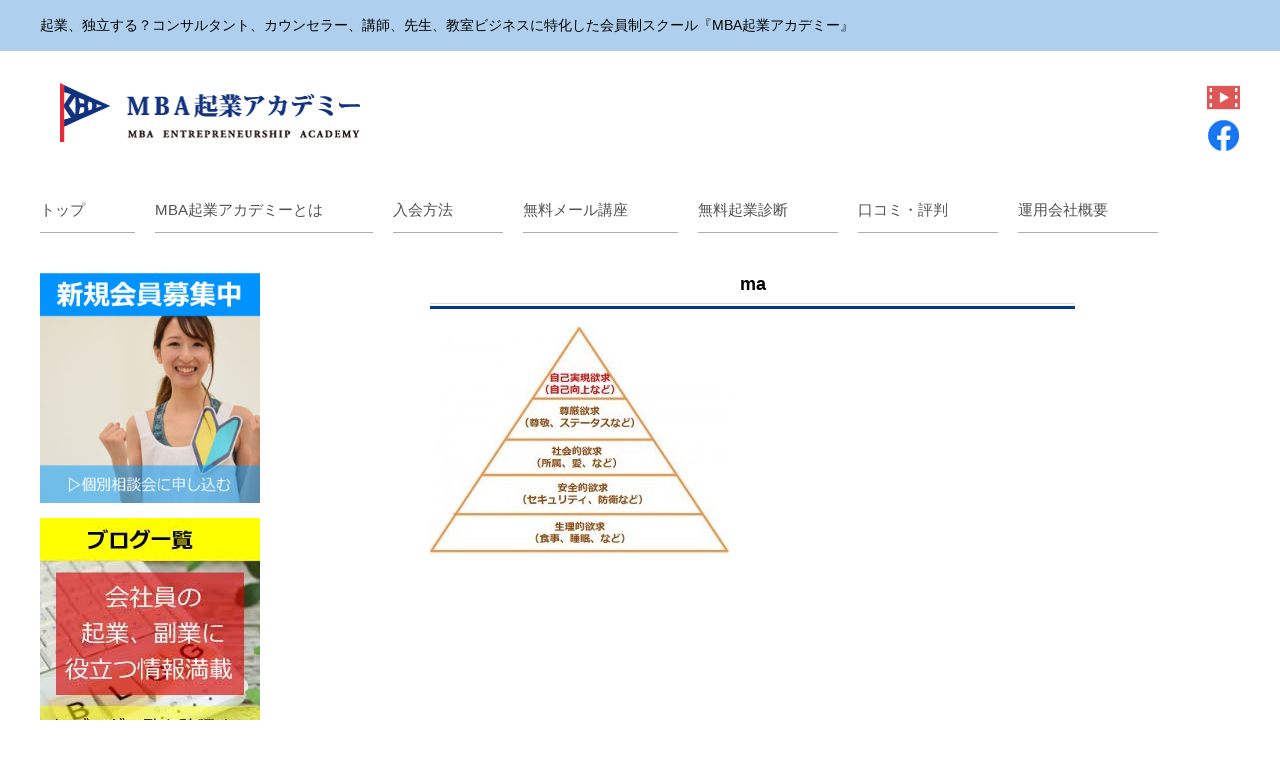

--- FILE ---
content_type: text/html; charset=UTF-8
request_url: https://entreacademy.net/mbamarketing2/ma
body_size: 34782
content:
<!DOCTYPE html>
<html dir="ltr" lang="ja"
	prefix="og: https://ogp.me/ns#" >
<head>
<meta name="google-site-verification" content="PKjXm_WaPhEJb26DPvbcsaJwTXtVP8k2429WWg6kk30" />
<meta charset="UTF-8">
<meta name="viewport" content="width=device-width, user-scalable=yes, maximum-scale=1.0, minimum-scale=1.0">
<meta name="description" content="ma | MBA起業アカデミー - 副業準備から独立まで。教室ビジネス、コンサルタント、カウンセラー、士業、講師業に特化した会社員向けスクール『MBA起業アカデミー』">

<link rel="profile" href="http://gmpg.org/xfn/11">
<link rel="stylesheet" type="text/css" media="all" href="https://entreacademy.net/wp-content/themes/responsive_113/style.css">
<link rel="pingback" href="https://entreacademy.net/xmlrpc.php">
<!--[if lt IE 9]>
<script src="https://entreacademy.net/wp-content/themes/responsive_113/js/html5.js"></script>
<script src="https://entreacademy.net/wp-content/themes/responsive_113/js/css3-mediaqueries.js"></script>
<![endif]-->
<script src="https://entreacademy.net/wp-content/themes/responsive_113/js/jquery1.7.2.min.js"></script>
<script src="https://entreacademy.net/wp-content/themes/responsive_113/js/script.js"></script>

		<!-- All in One SEO 4.3.9 - aioseo.com -->
		<title>ma | MBA起業アカデミー</title>
		<meta name="robots" content="max-image-preview:large" />
		<link rel="canonical" href="https://entreacademy.net/mbamarketing2/ma" />
		<meta name="generator" content="All in One SEO (AIOSEO) 4.3.9" />
		<meta property="og:locale" content="ja_JP" />
		<meta property="og:site_name" content="MBA起業アカデミー | 副業準備から独立まで。教室ビジネス、コンサルタント、カウンセラー、士業、講師業に特化した会社員向けスクール『MBA起業アカデミー』" />
		<meta property="og:type" content="article" />
		<meta property="og:title" content="ma | MBA起業アカデミー" />
		<meta property="og:url" content="https://entreacademy.net/mbamarketing2/ma" />
		<meta property="article:published_time" content="2020-06-08T06:56:30+00:00" />
		<meta property="article:modified_time" content="2020-06-08T06:56:30+00:00" />
		<meta name="twitter:card" content="summary_large_image" />
		<meta name="twitter:title" content="ma | MBA起業アカデミー" />
		<script type="application/ld+json" class="aioseo-schema">
			{"@context":"https:\/\/schema.org","@graph":[{"@type":"BreadcrumbList","@id":"https:\/\/entreacademy.net\/mbamarketing2\/ma#breadcrumblist","itemListElement":[{"@type":"ListItem","@id":"https:\/\/entreacademy.net\/#listItem","position":1,"item":{"@type":"WebPage","@id":"https:\/\/entreacademy.net\/","name":"\u30db\u30fc\u30e0","description":"\u526f\u696d\u306e\u6e96\u5099\u304b\u3089\u72ec\u7acb\u307e\u3067\u3002\u6559\u5ba4\u30d3\u30b8\u30cd\u30b9\u3001\u30b3\u30f3\u30b5\u30eb\u30bf\u30f3\u30c8\u3001\u30ab\u30a6\u30f3\u30bb\u30e9\u30fc\u3001\u8b1b\u5e2b\u696d\u3067\u8d77\u696d\u3001\u72ec\u7acb\u3057\u305f\u3044\u4f1a\u793e\u54e1\u306e\u305f\u3081\u306e\u4f1a\u54e1\u5236\u30b9\u30af\u30fc\u30eb\u3067\u3059\u3002\u89aa\u5207\u3001\u4e01\u5be7\u306a\u500b\u5225\u30ab\u30a6\u30f3\u30bb\u30ea\u30f3\u30b0\u3067\u526f\u696d\u304b\u3089\u59cb\u3081\u3066\u5c06\u6765\u306e\u72ec\u7acb\u3092\u76ee\u6307\u3057\u305f\u3044\u65b9\u306b\u304a\u30b9\u30b9\u30e1\u3067\u3059\u3002","url":"https:\/\/entreacademy.net\/"}}]},{"@type":"ItemPage","@id":"https:\/\/entreacademy.net\/mbamarketing2\/ma#itempage","url":"https:\/\/entreacademy.net\/mbamarketing2\/ma","name":"ma | MBA\u8d77\u696d\u30a2\u30ab\u30c7\u30df\u30fc","inLanguage":"ja","isPartOf":{"@id":"https:\/\/entreacademy.net\/#website"},"breadcrumb":{"@id":"https:\/\/entreacademy.net\/mbamarketing2\/ma#breadcrumblist"},"datePublished":"2020-06-08T06:56:30+09:00","dateModified":"2020-06-08T06:56:30+09:00"},{"@type":"Organization","@id":"https:\/\/entreacademy.net\/#organization","name":"MBA\u8d77\u696d\u30a2\u30ab\u30c7\u30df\u30fc","url":"https:\/\/entreacademy.net\/"},{"@type":"WebSite","@id":"https:\/\/entreacademy.net\/#website","url":"https:\/\/entreacademy.net\/","name":"MBA\u8d77\u696d\u30a2\u30ab\u30c7\u30df\u30fc","description":"\u526f\u696d\u6e96\u5099\u304b\u3089\u72ec\u7acb\u307e\u3067\u3002\u6559\u5ba4\u30d3\u30b8\u30cd\u30b9\u3001\u30b3\u30f3\u30b5\u30eb\u30bf\u30f3\u30c8\u3001\u30ab\u30a6\u30f3\u30bb\u30e9\u30fc\u3001\u58eb\u696d\u3001\u8b1b\u5e2b\u696d\u306b\u7279\u5316\u3057\u305f\u4f1a\u793e\u54e1\u5411\u3051\u30b9\u30af\u30fc\u30eb\u300eMBA\u8d77\u696d\u30a2\u30ab\u30c7\u30df\u30fc\u300f","inLanguage":"ja","publisher":{"@id":"https:\/\/entreacademy.net\/#organization"}}]}
		</script>
		<!-- All in One SEO -->

<link rel="alternate" type="application/rss+xml" title="MBA起業アカデミー &raquo; ma のコメントのフィード" href="https://entreacademy.net/mbamarketing2/ma/feed" />
<script type="text/javascript">
window._wpemojiSettings = {"baseUrl":"https:\/\/s.w.org\/images\/core\/emoji\/14.0.0\/72x72\/","ext":".png","svgUrl":"https:\/\/s.w.org\/images\/core\/emoji\/14.0.0\/svg\/","svgExt":".svg","source":{"concatemoji":"https:\/\/entreacademy.net\/wp-includes\/js\/wp-emoji-release.min.js?ver=6.2.8"}};
/*! This file is auto-generated */
!function(e,a,t){var n,r,o,i=a.createElement("canvas"),p=i.getContext&&i.getContext("2d");function s(e,t){p.clearRect(0,0,i.width,i.height),p.fillText(e,0,0);e=i.toDataURL();return p.clearRect(0,0,i.width,i.height),p.fillText(t,0,0),e===i.toDataURL()}function c(e){var t=a.createElement("script");t.src=e,t.defer=t.type="text/javascript",a.getElementsByTagName("head")[0].appendChild(t)}for(o=Array("flag","emoji"),t.supports={everything:!0,everythingExceptFlag:!0},r=0;r<o.length;r++)t.supports[o[r]]=function(e){if(p&&p.fillText)switch(p.textBaseline="top",p.font="600 32px Arial",e){case"flag":return s("\ud83c\udff3\ufe0f\u200d\u26a7\ufe0f","\ud83c\udff3\ufe0f\u200b\u26a7\ufe0f")?!1:!s("\ud83c\uddfa\ud83c\uddf3","\ud83c\uddfa\u200b\ud83c\uddf3")&&!s("\ud83c\udff4\udb40\udc67\udb40\udc62\udb40\udc65\udb40\udc6e\udb40\udc67\udb40\udc7f","\ud83c\udff4\u200b\udb40\udc67\u200b\udb40\udc62\u200b\udb40\udc65\u200b\udb40\udc6e\u200b\udb40\udc67\u200b\udb40\udc7f");case"emoji":return!s("\ud83e\udef1\ud83c\udffb\u200d\ud83e\udef2\ud83c\udfff","\ud83e\udef1\ud83c\udffb\u200b\ud83e\udef2\ud83c\udfff")}return!1}(o[r]),t.supports.everything=t.supports.everything&&t.supports[o[r]],"flag"!==o[r]&&(t.supports.everythingExceptFlag=t.supports.everythingExceptFlag&&t.supports[o[r]]);t.supports.everythingExceptFlag=t.supports.everythingExceptFlag&&!t.supports.flag,t.DOMReady=!1,t.readyCallback=function(){t.DOMReady=!0},t.supports.everything||(n=function(){t.readyCallback()},a.addEventListener?(a.addEventListener("DOMContentLoaded",n,!1),e.addEventListener("load",n,!1)):(e.attachEvent("onload",n),a.attachEvent("onreadystatechange",function(){"complete"===a.readyState&&t.readyCallback()})),(e=t.source||{}).concatemoji?c(e.concatemoji):e.wpemoji&&e.twemoji&&(c(e.twemoji),c(e.wpemoji)))}(window,document,window._wpemojiSettings);
</script>
<style type="text/css">
img.wp-smiley,
img.emoji {
	display: inline !important;
	border: none !important;
	box-shadow: none !important;
	height: 1em !important;
	width: 1em !important;
	margin: 0 0.07em !important;
	vertical-align: -0.1em !important;
	background: none !important;
	padding: 0 !important;
}
</style>
	<link rel='stylesheet' id='wp-block-library-css' href='https://entreacademy.net/wp-includes/css/dist/block-library/style.min.css?ver=6.2.8' type='text/css' media='all' />
<link rel='stylesheet' id='classic-theme-styles-css' href='https://entreacademy.net/wp-includes/css/classic-themes.min.css?ver=6.2.8' type='text/css' media='all' />
<style id='global-styles-inline-css' type='text/css'>
body{--wp--preset--color--black: #000000;--wp--preset--color--cyan-bluish-gray: #abb8c3;--wp--preset--color--white: #ffffff;--wp--preset--color--pale-pink: #f78da7;--wp--preset--color--vivid-red: #cf2e2e;--wp--preset--color--luminous-vivid-orange: #ff6900;--wp--preset--color--luminous-vivid-amber: #fcb900;--wp--preset--color--light-green-cyan: #7bdcb5;--wp--preset--color--vivid-green-cyan: #00d084;--wp--preset--color--pale-cyan-blue: #8ed1fc;--wp--preset--color--vivid-cyan-blue: #0693e3;--wp--preset--color--vivid-purple: #9b51e0;--wp--preset--gradient--vivid-cyan-blue-to-vivid-purple: linear-gradient(135deg,rgba(6,147,227,1) 0%,rgb(155,81,224) 100%);--wp--preset--gradient--light-green-cyan-to-vivid-green-cyan: linear-gradient(135deg,rgb(122,220,180) 0%,rgb(0,208,130) 100%);--wp--preset--gradient--luminous-vivid-amber-to-luminous-vivid-orange: linear-gradient(135deg,rgba(252,185,0,1) 0%,rgba(255,105,0,1) 100%);--wp--preset--gradient--luminous-vivid-orange-to-vivid-red: linear-gradient(135deg,rgba(255,105,0,1) 0%,rgb(207,46,46) 100%);--wp--preset--gradient--very-light-gray-to-cyan-bluish-gray: linear-gradient(135deg,rgb(238,238,238) 0%,rgb(169,184,195) 100%);--wp--preset--gradient--cool-to-warm-spectrum: linear-gradient(135deg,rgb(74,234,220) 0%,rgb(151,120,209) 20%,rgb(207,42,186) 40%,rgb(238,44,130) 60%,rgb(251,105,98) 80%,rgb(254,248,76) 100%);--wp--preset--gradient--blush-light-purple: linear-gradient(135deg,rgb(255,206,236) 0%,rgb(152,150,240) 100%);--wp--preset--gradient--blush-bordeaux: linear-gradient(135deg,rgb(254,205,165) 0%,rgb(254,45,45) 50%,rgb(107,0,62) 100%);--wp--preset--gradient--luminous-dusk: linear-gradient(135deg,rgb(255,203,112) 0%,rgb(199,81,192) 50%,rgb(65,88,208) 100%);--wp--preset--gradient--pale-ocean: linear-gradient(135deg,rgb(255,245,203) 0%,rgb(182,227,212) 50%,rgb(51,167,181) 100%);--wp--preset--gradient--electric-grass: linear-gradient(135deg,rgb(202,248,128) 0%,rgb(113,206,126) 100%);--wp--preset--gradient--midnight: linear-gradient(135deg,rgb(2,3,129) 0%,rgb(40,116,252) 100%);--wp--preset--duotone--dark-grayscale: url('#wp-duotone-dark-grayscale');--wp--preset--duotone--grayscale: url('#wp-duotone-grayscale');--wp--preset--duotone--purple-yellow: url('#wp-duotone-purple-yellow');--wp--preset--duotone--blue-red: url('#wp-duotone-blue-red');--wp--preset--duotone--midnight: url('#wp-duotone-midnight');--wp--preset--duotone--magenta-yellow: url('#wp-duotone-magenta-yellow');--wp--preset--duotone--purple-green: url('#wp-duotone-purple-green');--wp--preset--duotone--blue-orange: url('#wp-duotone-blue-orange');--wp--preset--font-size--small: 13px;--wp--preset--font-size--medium: 20px;--wp--preset--font-size--large: 36px;--wp--preset--font-size--x-large: 42px;--wp--preset--spacing--20: 0.44rem;--wp--preset--spacing--30: 0.67rem;--wp--preset--spacing--40: 1rem;--wp--preset--spacing--50: 1.5rem;--wp--preset--spacing--60: 2.25rem;--wp--preset--spacing--70: 3.38rem;--wp--preset--spacing--80: 5.06rem;--wp--preset--shadow--natural: 6px 6px 9px rgba(0, 0, 0, 0.2);--wp--preset--shadow--deep: 12px 12px 50px rgba(0, 0, 0, 0.4);--wp--preset--shadow--sharp: 6px 6px 0px rgba(0, 0, 0, 0.2);--wp--preset--shadow--outlined: 6px 6px 0px -3px rgba(255, 255, 255, 1), 6px 6px rgba(0, 0, 0, 1);--wp--preset--shadow--crisp: 6px 6px 0px rgba(0, 0, 0, 1);}:where(.is-layout-flex){gap: 0.5em;}body .is-layout-flow > .alignleft{float: left;margin-inline-start: 0;margin-inline-end: 2em;}body .is-layout-flow > .alignright{float: right;margin-inline-start: 2em;margin-inline-end: 0;}body .is-layout-flow > .aligncenter{margin-left: auto !important;margin-right: auto !important;}body .is-layout-constrained > .alignleft{float: left;margin-inline-start: 0;margin-inline-end: 2em;}body .is-layout-constrained > .alignright{float: right;margin-inline-start: 2em;margin-inline-end: 0;}body .is-layout-constrained > .aligncenter{margin-left: auto !important;margin-right: auto !important;}body .is-layout-constrained > :where(:not(.alignleft):not(.alignright):not(.alignfull)){max-width: var(--wp--style--global--content-size);margin-left: auto !important;margin-right: auto !important;}body .is-layout-constrained > .alignwide{max-width: var(--wp--style--global--wide-size);}body .is-layout-flex{display: flex;}body .is-layout-flex{flex-wrap: wrap;align-items: center;}body .is-layout-flex > *{margin: 0;}:where(.wp-block-columns.is-layout-flex){gap: 2em;}.has-black-color{color: var(--wp--preset--color--black) !important;}.has-cyan-bluish-gray-color{color: var(--wp--preset--color--cyan-bluish-gray) !important;}.has-white-color{color: var(--wp--preset--color--white) !important;}.has-pale-pink-color{color: var(--wp--preset--color--pale-pink) !important;}.has-vivid-red-color{color: var(--wp--preset--color--vivid-red) !important;}.has-luminous-vivid-orange-color{color: var(--wp--preset--color--luminous-vivid-orange) !important;}.has-luminous-vivid-amber-color{color: var(--wp--preset--color--luminous-vivid-amber) !important;}.has-light-green-cyan-color{color: var(--wp--preset--color--light-green-cyan) !important;}.has-vivid-green-cyan-color{color: var(--wp--preset--color--vivid-green-cyan) !important;}.has-pale-cyan-blue-color{color: var(--wp--preset--color--pale-cyan-blue) !important;}.has-vivid-cyan-blue-color{color: var(--wp--preset--color--vivid-cyan-blue) !important;}.has-vivid-purple-color{color: var(--wp--preset--color--vivid-purple) !important;}.has-black-background-color{background-color: var(--wp--preset--color--black) !important;}.has-cyan-bluish-gray-background-color{background-color: var(--wp--preset--color--cyan-bluish-gray) !important;}.has-white-background-color{background-color: var(--wp--preset--color--white) !important;}.has-pale-pink-background-color{background-color: var(--wp--preset--color--pale-pink) !important;}.has-vivid-red-background-color{background-color: var(--wp--preset--color--vivid-red) !important;}.has-luminous-vivid-orange-background-color{background-color: var(--wp--preset--color--luminous-vivid-orange) !important;}.has-luminous-vivid-amber-background-color{background-color: var(--wp--preset--color--luminous-vivid-amber) !important;}.has-light-green-cyan-background-color{background-color: var(--wp--preset--color--light-green-cyan) !important;}.has-vivid-green-cyan-background-color{background-color: var(--wp--preset--color--vivid-green-cyan) !important;}.has-pale-cyan-blue-background-color{background-color: var(--wp--preset--color--pale-cyan-blue) !important;}.has-vivid-cyan-blue-background-color{background-color: var(--wp--preset--color--vivid-cyan-blue) !important;}.has-vivid-purple-background-color{background-color: var(--wp--preset--color--vivid-purple) !important;}.has-black-border-color{border-color: var(--wp--preset--color--black) !important;}.has-cyan-bluish-gray-border-color{border-color: var(--wp--preset--color--cyan-bluish-gray) !important;}.has-white-border-color{border-color: var(--wp--preset--color--white) !important;}.has-pale-pink-border-color{border-color: var(--wp--preset--color--pale-pink) !important;}.has-vivid-red-border-color{border-color: var(--wp--preset--color--vivid-red) !important;}.has-luminous-vivid-orange-border-color{border-color: var(--wp--preset--color--luminous-vivid-orange) !important;}.has-luminous-vivid-amber-border-color{border-color: var(--wp--preset--color--luminous-vivid-amber) !important;}.has-light-green-cyan-border-color{border-color: var(--wp--preset--color--light-green-cyan) !important;}.has-vivid-green-cyan-border-color{border-color: var(--wp--preset--color--vivid-green-cyan) !important;}.has-pale-cyan-blue-border-color{border-color: var(--wp--preset--color--pale-cyan-blue) !important;}.has-vivid-cyan-blue-border-color{border-color: var(--wp--preset--color--vivid-cyan-blue) !important;}.has-vivid-purple-border-color{border-color: var(--wp--preset--color--vivid-purple) !important;}.has-vivid-cyan-blue-to-vivid-purple-gradient-background{background: var(--wp--preset--gradient--vivid-cyan-blue-to-vivid-purple) !important;}.has-light-green-cyan-to-vivid-green-cyan-gradient-background{background: var(--wp--preset--gradient--light-green-cyan-to-vivid-green-cyan) !important;}.has-luminous-vivid-amber-to-luminous-vivid-orange-gradient-background{background: var(--wp--preset--gradient--luminous-vivid-amber-to-luminous-vivid-orange) !important;}.has-luminous-vivid-orange-to-vivid-red-gradient-background{background: var(--wp--preset--gradient--luminous-vivid-orange-to-vivid-red) !important;}.has-very-light-gray-to-cyan-bluish-gray-gradient-background{background: var(--wp--preset--gradient--very-light-gray-to-cyan-bluish-gray) !important;}.has-cool-to-warm-spectrum-gradient-background{background: var(--wp--preset--gradient--cool-to-warm-spectrum) !important;}.has-blush-light-purple-gradient-background{background: var(--wp--preset--gradient--blush-light-purple) !important;}.has-blush-bordeaux-gradient-background{background: var(--wp--preset--gradient--blush-bordeaux) !important;}.has-luminous-dusk-gradient-background{background: var(--wp--preset--gradient--luminous-dusk) !important;}.has-pale-ocean-gradient-background{background: var(--wp--preset--gradient--pale-ocean) !important;}.has-electric-grass-gradient-background{background: var(--wp--preset--gradient--electric-grass) !important;}.has-midnight-gradient-background{background: var(--wp--preset--gradient--midnight) !important;}.has-small-font-size{font-size: var(--wp--preset--font-size--small) !important;}.has-medium-font-size{font-size: var(--wp--preset--font-size--medium) !important;}.has-large-font-size{font-size: var(--wp--preset--font-size--large) !important;}.has-x-large-font-size{font-size: var(--wp--preset--font-size--x-large) !important;}
.wp-block-navigation a:where(:not(.wp-element-button)){color: inherit;}
:where(.wp-block-columns.is-layout-flex){gap: 2em;}
.wp-block-pullquote{font-size: 1.5em;line-height: 1.6;}
</style>
<link rel="https://api.w.org/" href="https://entreacademy.net/wp-json/" /><link rel="alternate" type="application/json" href="https://entreacademy.net/wp-json/wp/v2/media/948" /><link rel="EditURI" type="application/rsd+xml" title="RSD" href="https://entreacademy.net/xmlrpc.php?rsd" />
<link rel="wlwmanifest" type="application/wlwmanifest+xml" href="https://entreacademy.net/wp-includes/wlwmanifest.xml" />
<link rel='shortlink' href='https://entreacademy.net/?p=948' />
<link rel="alternate" type="application/json+oembed" href="https://entreacademy.net/wp-json/oembed/1.0/embed?url=https%3A%2F%2Fentreacademy.net%2Fmbamarketing2%2Fma" />
<link rel="alternate" type="text/xml+oembed" href="https://entreacademy.net/wp-json/oembed/1.0/embed?url=https%3A%2F%2Fentreacademy.net%2Fmbamarketing2%2Fma&#038;format=xml" />
	
<link rel="shortcut icon" href="https://entreacademy.net/wp-content/themes/responsive_113/favicon.ico" />
	
<!--中央メイン画像 スライドショー弥生さん追加分-->
<script src='https://entreacademy.net/wp-content/themes/responsive_113/slick/jquery-1.12.4.min.js'></script>
<script src='https://entreacademy.net/wp-content/themes/responsive_113/slick/jquery-migrate-1.4.1.min.js'></script>
<script src='https://entreacademy.net/wp-content/themes/responsive_113/slick/slick.min.js'></script>
<link rel="stylesheet" type="text/css" href="https://entreacademy.net/wp-content/themes/responsive_113/slick/slick.css" media="screen" />
<link rel="stylesheet" type="text/css" href="https://entreacademy.net/wp-content/themes/responsive_113/slick/slick-theme.css" media="screen" />
<!--中央メイン画像 スライドショー-->
	
</head>
<body>
<header id="header" role="banner">
	<div class="bg">
  	<div class="inner">
			<h1>起業、独立する？コンサルタント、カウンセラー、講師、先生、教室ビジネスに特化した会員制スクール『MBA起業アカデミー』</h1>
    </div>
  </div>

	<div class="inner">
<h2><a href="https://entreacademy.net"><img src="https://entreacademy.net/wp-content/themes/responsive_113/images/banners/logo.png" width="300" height="61" alt="Sample site" /></a></h2>
		
		<div class="sns">
			<a href="https://www.youtube.com/channel/UCoZUKxnqUAjjCqOOdpmzSFg/featured?view_as=subscriber" id="nav_07"><img src="https://entreacademy.net/wp-content/themes/responsive_113/images/youtube2.png" width="33" height="33" alt="banner" /></a></p></a>
			<a href="https://www.facebook.com/groups/2257287381054403/" target="_blank" id="nav_07"><img src="https://entreacademy.net/wp-content/themes/responsive_113/images/facebook.png" width="33" height="33" alt="banner" /></a></p></a>

	
		</div>
  </div>

		<!-- All in One SEO 4.3.9 - aioseo.com -->
		<meta name="robots" content="max-image-preview:large" />
		<link rel="canonical" href="https://entreacademy.net/mbamarketing2/ma" />
		<meta name="generator" content="All in One SEO (AIOSEO) 4.3.9" />
		<meta property="og:locale" content="ja_JP" />
		<meta property="og:site_name" content="MBA起業アカデミー | 副業準備から独立まで。教室ビジネス、コンサルタント、カウンセラー、士業、講師業に特化した会社員向けスクール『MBA起業アカデミー』" />
		<meta property="og:type" content="article" />
		<meta property="og:title" content="ma | MBA起業アカデミー" />
		<meta property="og:url" content="https://entreacademy.net/mbamarketing2/ma" />
		<meta property="article:published_time" content="2020-06-08T06:56:30+00:00" />
		<meta property="article:modified_time" content="2020-06-08T06:56:30+00:00" />
		<meta name="twitter:card" content="summary_large_image" />
		<meta name="twitter:title" content="ma | MBA起業アカデミー" />
		<script type="application/ld+json" class="aioseo-schema">
			{"@context":"https:\/\/schema.org","@graph":[{"@type":"BreadcrumbList","@id":"https:\/\/entreacademy.net\/mbamarketing2\/ma#breadcrumblist","itemListElement":[{"@type":"ListItem","@id":"https:\/\/entreacademy.net\/#listItem","position":1,"item":{"@type":"WebPage","@id":"https:\/\/entreacademy.net\/","name":"\u30db\u30fc\u30e0","description":"\u526f\u696d\u306e\u6e96\u5099\u304b\u3089\u72ec\u7acb\u307e\u3067\u3002\u6559\u5ba4\u30d3\u30b8\u30cd\u30b9\u3001\u30b3\u30f3\u30b5\u30eb\u30bf\u30f3\u30c8\u3001\u30ab\u30a6\u30f3\u30bb\u30e9\u30fc\u3001\u8b1b\u5e2b\u696d\u3067\u8d77\u696d\u3001\u72ec\u7acb\u3057\u305f\u3044\u4f1a\u793e\u54e1\u306e\u305f\u3081\u306e\u4f1a\u54e1\u5236\u30b9\u30af\u30fc\u30eb\u3067\u3059\u3002\u89aa\u5207\u3001\u4e01\u5be7\u306a\u500b\u5225\u30ab\u30a6\u30f3\u30bb\u30ea\u30f3\u30b0\u3067\u526f\u696d\u304b\u3089\u59cb\u3081\u3066\u5c06\u6765\u306e\u72ec\u7acb\u3092\u76ee\u6307\u3057\u305f\u3044\u65b9\u306b\u304a\u30b9\u30b9\u30e1\u3067\u3059\u3002","url":"https:\/\/entreacademy.net\/"}}]},{"@type":"ItemPage","@id":"https:\/\/entreacademy.net\/mbamarketing2\/ma#itempage","url":"https:\/\/entreacademy.net\/mbamarketing2\/ma","name":"ma | MBA\u8d77\u696d\u30a2\u30ab\u30c7\u30df\u30fc","inLanguage":"ja","isPartOf":{"@id":"https:\/\/entreacademy.net\/#website"},"breadcrumb":{"@id":"https:\/\/entreacademy.net\/mbamarketing2\/ma#breadcrumblist"},"datePublished":"2020-06-08T06:56:30+09:00","dateModified":"2020-06-08T06:56:30+09:00"},{"@type":"Organization","@id":"https:\/\/entreacademy.net\/#organization","name":"MBA\u8d77\u696d\u30a2\u30ab\u30c7\u30df\u30fc","url":"https:\/\/entreacademy.net\/"},{"@type":"WebSite","@id":"https:\/\/entreacademy.net\/#website","url":"https:\/\/entreacademy.net\/","name":"MBA\u8d77\u696d\u30a2\u30ab\u30c7\u30df\u30fc","description":"\u526f\u696d\u6e96\u5099\u304b\u3089\u72ec\u7acb\u307e\u3067\u3002\u6559\u5ba4\u30d3\u30b8\u30cd\u30b9\u3001\u30b3\u30f3\u30b5\u30eb\u30bf\u30f3\u30c8\u3001\u30ab\u30a6\u30f3\u30bb\u30e9\u30fc\u3001\u58eb\u696d\u3001\u8b1b\u5e2b\u696d\u306b\u7279\u5316\u3057\u305f\u4f1a\u793e\u54e1\u5411\u3051\u30b9\u30af\u30fc\u30eb\u300eMBA\u8d77\u696d\u30a2\u30ab\u30c7\u30df\u30fc\u300f","inLanguage":"ja","publisher":{"@id":"https:\/\/entreacademy.net\/#organization"}}]}
		</script>
		<!-- All in One SEO -->

<link rel="alternate" type="application/rss+xml" title="MBA起業アカデミー &raquo; ma のコメントのフィード" href="https://entreacademy.net/mbamarketing2/ma/feed" />
<link rel="https://api.w.org/" href="https://entreacademy.net/wp-json/" /><link rel="alternate" type="application/json" href="https://entreacademy.net/wp-json/wp/v2/media/948" /><link rel="EditURI" type="application/rsd+xml" title="RSD" href="https://entreacademy.net/xmlrpc.php?rsd" />
<link rel="wlwmanifest" type="application/wlwmanifest+xml" href="https://entreacademy.net/wp-includes/wlwmanifest.xml" />
<link rel='shortlink' href='https://entreacademy.net/?p=948' />
<link rel="alternate" type="application/json+oembed" href="https://entreacademy.net/wp-json/oembed/1.0/embed?url=https%3A%2F%2Fentreacademy.net%2Fmbamarketing2%2Fma" />
<link rel="alternate" type="text/xml+oembed" href="https://entreacademy.net/wp-json/oembed/1.0/embed?url=https%3A%2F%2Fentreacademy.net%2Fmbamarketing2%2Fma&#038;format=xml" />

<link rel=”SHORTCUT ICON” href=”http://mbalounge.sakura.ne.jp/home/mbalounge/www/u29lounge/wp-content/themes/responsive_113/favicon.ico” />

</header>

 <nav id="mainNav">
	<div class="inner">
		<a class="menu" id="menu"><span>MENU</span></a>
		<div class="panel">
			<ul>
				
				<li><span><a href="/">トップ</a></span></li>
				<li><span><a href="../information/">MBA起業アカデミーとは</a></span></li>
				<li><span><a href="../setsumeikai">入会方法</a></span></li>
				<li><span><a href="../mailkouza">無料メール講座</a></span></li>
				<li><span><a href="../shindan">無料起業診断</a></span></li>
				<li><span><a href="../voice">口コミ・評判</a></span></li>
				<li><span><a href="../company">運用会社概要</a></span></li>
			</ul>
		</div>
	</div>
</nav>
<div id="wrapper">

<div id="content">
<section>
		<article id="post-948" class="content">
	  <header> 	
      <h2 class="title first"><span>ma</span></h2>     
    </header>
    <div class="post">
		<p class="attachment"><a href='https://entreacademy.net/wp-content/uploads/2020/06/ma.jpg'><img width="300" height="229" src="https://entreacademy.net/wp-content/uploads/2020/06/ma-300x229.jpg" class="attachment-medium size-medium" alt="" decoding="async" loading="lazy" srcset="https://entreacademy.net/wp-content/uploads/2020/06/ma.jpg 300w, https://entreacademy.net/wp-content/uploads/2020/06/ma-144x110.jpg 144w" sizes="(max-width: 300px) 100vw, 300px" /></a></p>
    </div>
     
  </article>
	  </section>
﻿  
	</div><!-- / content -->
  ﻿<aside id="sidebar">
	
	<ul id="banners">
	<li><p><a href="../setsumeikai"><img src="https://entreacademy.net/wp-content/themes/responsive_113/images/banner1.jpg" width="220" height="230" alt="banner" /></p>
			<li><p><a href="http://entreacademy.net/archives/category/backissue"><img src="https://entreacademy.net/wp-content/themes/responsive_113/images/banner5.jpg" width="220" height="230" alt="banner" /></p>
			<li><p><a href="../mailkouza"><img src="https://entreacademy.net/wp-content/themes/responsive_113/images/banner3.jpg" width="220" height="230" alt="banner" /></p>
			<li><p><a href="../shindan#"><img src="https://entreacademy.net/wp-content/themes/responsive_113/images/banner4.jpg" width="220" height="230" alt="banner" /></p>
	</ul>


  	
	
     
  <section id="search-2" class="widget widget_search"><form role="search" method="get" id="searchform" class="searchform" action="https://entreacademy.net/">
				<div>
					<label class="screen-reader-text" for="s">検索:</label>
					<input type="text" value="" name="s" id="s" />
					<input type="submit" id="searchsubmit" value="検索" />
				</div>
			</form></section>
		<section id="recent-posts-2" class="widget widget_recent_entries">
		<h3><span>最近の投稿</span></h3>
		<ul>
											<li>
					<a href="https://entreacademy.net/archives/1494">【起業、キャリア相談】職場の人間関係が悪く、心が折れそうです。</a>
									</li>
											<li>
					<a href="https://entreacademy.net/archives/1485">起業に向かない会社員の特徴4つ</a>
									</li>
											<li>
					<a href="https://entreacademy.net/archives/1480">起業家の成功と失敗を重要なビジネススキルとは？（会社員の副業）</a>
									</li>
											<li>
					<a href="https://entreacademy.net/archives/1476">会社員が起業するべきベストタイミングはいつですか？</a>
									</li>
											<li>
					<a href="https://entreacademy.net/archives/1469">結局、起業をあきらめてしまう会社員あるある２３連発（起業相談）</a>
									</li>
											<li>
					<a href="https://entreacademy.net/archives/1464">人間の身体は100%「過去」からできている。（サラリーマンの副業、起業）</a>
									</li>
											<li>
					<a href="https://entreacademy.net/archives/1452">何でも挑戦してみよう。挑戦して後悔することは無い。（サラリーマンの副業、起業）</a>
									</li>
											<li>
					<a href="https://entreacademy.net/archives/1449">起業、副業を目指す会社員が人生を豊かにするために。</a>
									</li>
											<li>
					<a href="https://entreacademy.net/archives/1442">起業、副業を目指す会社員が幸せになるには？お金？地位？</a>
									</li>
											<li>
					<a href="https://entreacademy.net/archives/1437">やる気が出ない？会社員が副業のモチベーションを維持する方法</a>
									</li>
											<li>
					<a href="https://entreacademy.net/archives/1234">会社員起業家はお金をかけると失敗する</a>
									</li>
											<li>
					<a href="https://entreacademy.net/archives/1156">起業を目指す会社員の方へ、世界一おススメな副業成功手法。コンテンツマーケティング</a>
									</li>
											<li>
					<a href="https://entreacademy.net/archives/1424">独立を目指す副業会社員が会社を辞める前にやっておくべきこと４つ</a>
									</li>
											<li>
					<a href="https://entreacademy.net/archives/1406">サラリーマンのまま副業をするメリットとデメリット</a>
									</li>
											<li>
					<a href="https://entreacademy.net/archives/1399">会社員は起業で本当に幸せを掴めますか？（コンサルタント、カウンセラー、コーチ）</a>
									</li>
											<li>
					<a href="https://entreacademy.net/archives/1395">会社員起業で成功するための最重要要素一つ（コンサルタント、カウンセラー、コーチ）</a>
									</li>
											<li>
					<a href="https://entreacademy.net/archives/1391">集客が成功してもスモールビジネスが上手くいかないケース２つ（サラリーマン起業）</a>
									</li>
											<li>
					<a href="https://entreacademy.net/archives/1385">キャリア一貫性がないとスモールビジネスで成功するのに不利ですか？（サラリーマンの起業）</a>
									</li>
											<li>
					<a href="https://entreacademy.net/archives/1376">サラリーマン起業家お勧め本紹介：「GIVE＆TAKE『与える人』こそ成功する時代」</a>
									</li>
											<li>
					<a href="https://entreacademy.net/archives/1154">いつまで経っても副業、起業を始めない会社員のリスク３つ</a>
									</li>
											<li>
					<a href="https://entreacademy.net/archives/1357">副業としてのスモールビジネスの前に、本業で習得できる３つのスキル</a>
									</li>
											<li>
					<a href="https://entreacademy.net/archives/1352">サラリーマン起業家にとって情報発信が命である理由</a>
									</li>
											<li>
					<a href="https://entreacademy.net/archives/1341">【質問】カウンセラーとして情報発信をしたいのですがネタがありません。どうすればいいですか？</a>
									</li>
											<li>
					<a href="https://entreacademy.net/archives/1336">学歴なし資格なしの普通の会社員が起業で成功する方法</a>
									</li>
											<li>
					<a href="https://entreacademy.net/archives/1332">カウンセラーやコーチでの起業は資格がないと成功しないですか？</a>
									</li>
											<li>
					<a href="https://entreacademy.net/archives/1323">会社員起業家が「モチベーション」と「情報収集能力」を上げる方法</a>
									</li>
											<li>
					<a href="https://entreacademy.net/archives/1319">副業でビジネスを始める会社員：結局上手くいっていない２つのタイプ</a>
									</li>
											<li>
					<a href="https://entreacademy.net/archives/1311">会社員の起業ネタ選定で重要なこと一つ</a>
									</li>
											<li>
					<a href="https://entreacademy.net/archives/1303">カウンセラー、コーチ、コンサルタントの価格設定戦略あれこれ（会社の起業）</a>
									</li>
											<li>
					<a href="https://entreacademy.net/archives/1297">コーチ、カウンセラーでの起業とは？（会社員の副業）</a>
									</li>
					</ul>

		</section>
</aside>
 
</div>
<!-- / wrapper -->


<footer id="footer">
	<div class="inner">
		<div class="boxWrap">
			<div class="box">
				<section class="widget">
					<h3><span>If you build it, they will come. あなたが造ればみんな集まる。</span></h3>
					<ul>
						<li><a href="http://entreacademy.net/setsumeikai">入会方法</a></li>
						<li><a href="http://entreacademy.net/voice">口コミ・評判</a></li>
						<li><a href="../films">動画講座</a></li>
						<li><a href="../mailsoudan">メール相談</a></li>
						<li><a href="https://loungegroup.net/privacy/">個人情報保護方針</a></li>
							<li><a href="http://entreacademy.net/hyouji/">特定商取引法に基づく表記</a></li>
					<li>	<a href="https://ssl.form-mailer.jp/fms/03fe636c625907" target="_blank">お問い合わせ</a></li>					</ul>
				</section>
			</div>
			<div class="box contact">
				<h3><span>運用会社：ラウンジグループ株式会社</span></h3>
				<p class="address">〒435-0034 静岡県浜松市中央区安松町53-5</p>
				<p class="tel">050-5217-7355</p>
				<p class="mail">service＠entreacademy.net　※送信には＠を@に変更してください。</p>
				<p class="tw"><a href="https://twitter.com/mbalounge1" target="_blank">@mbalounge1</a></p>
				<p class="fb"><a href="https://www.facebook.com/mbalounge.net/" target="_blank">https://www.facebook.com/mbalounge.net/</a></p>
				<p class="website"><a href="https://loungegroup.net/" target="_blank">運用会社ウェブサイトはこちらから</a></p>
			</div>
		</div>
	</div>
 <p id="copyright">Copyright(c)Lounge Group Limited 2026 MBA起業アカデミー All rights Reserved.
</footer>
<!-- / footer -->
</body>
</html>


--- FILE ---
content_type: text/css
request_url: https://entreacademy.net/wp-content/themes/responsive_113/style.css
body_size: 18815
content:
@charset "utf-8";
/*
Theme Name: responsive_113
Theme URI: http://c-tpl.com/
Description: responsive_113
Version: 1.0
Author: Cloud template
Author URI: http://c-tpl.com/
Tags: simple

	Cloud template v1.0
	 http://c-tpl.com/

	This theme was designed and built by Cloud template,
	whose blog you will find at http://c-tpl.com/

	The CSS, XHTML and design is released under GPL:
	http://www.opensource.org/licenses/gpl-license.php

*/

/* =Reset default browser CSS.
Based on work by Eric Meyer: http://meyerweb.com/eric/tools/css/reset/index.html
-------------------------------------------------------------- */
html, body, div, span, applet, object, iframe, h1, h2, h3, h4, h5, h6, p, blockquote, pre, a, abbr, acronym, address, big, cite, code, del, dfn, em, font, ins, kbd, q, s, samp, small, strike, strong, sub, sup, tt, var, dl, dt, dd, ol, ul, li, fieldset, form, label, legend, table, caption, tbody, tfoot, thead, tr, th, td {border: 0;font-family: inherit;font-size: 100%;font-style: inherit;font-weight: inherit;margin: 0;outline: 0;padding: 0;vertical-align: baseline;}
:focus {outline: 0;}

ol, ul {list-style: none;}
table {border-collapse: separate;border-spacing: 0;}
caption, th, td {font-weight: normal;text-align: left;}
blockquote:before, blockquote:after,q:before, q:after {content: "";}
blockquote, q {quotes: "" "";}
a img {border: 0;}
article, aside, details, figcaption, figure, footer, header, hgroup, menu, nav, section {display: block;}

body{
font: 14px/1.4 "Lucida Sans Unicode", "Lucida Grande","ヒラギノ角ゴ Pro W3","Hiragino Kaku Gothic Pro","メイリオ","Meiryo","ＭＳ Ｐゴシック","MS PGothic",Sans-Serif;
color:#333;
-webkit-text-size-adjust: none;
}



/* リンク設定
------------------------------------------------------------*/
a{
margin:0;
padding:0;
text-decoration:none;
outline:0;
vertical-align:baseline;
background:transparent;
font-size:100%;
color:#000fff;
}

a:hover, a:active{
outline: none;
color:#adff2f;
}

a img:hover{opacity:.8;}


/**** Clearfix ****/
nav#mainNav ul:after, nav#mainNav .inner:after, .newsTitle:after, .post:after,.inner:after,ul.news:after{content:""; display: table;clear:both;}
nav#mainNav ul,.newsTitle, .post, nav#mainNav .inner,ul.news{zoom: 1;}


/* フォーム
------------------------------------------------------------*/
input[type="text"], textarea{
vertical-align:middle;
max-width:90%;
line-height:30px;
height:30px;
padding:1px 5px;
border:1px solid #003c88;
border-radius:3px;
-webkit-border-radius:3px;
-moz-border-radius:3px;
font-size:100%;
color:#555;
background:#ffffff;
}

textarea{
height:auto;
line-height:1.5;
}

input[type="submit"],input[type="reset"],input[type="button"], p.readon a{
vertical-align:top;
padding:0 10px;
background: aed0ee;
background: -moz-linear-gradient(top, #003c88 0%, #003c88above 100%);
background: -webkit-gradient(linear, left top, left bottom, color-stop(0%,#003c88), color-stop(100%,#003c88));
background: -webkit-linear-gradient(top, #003c88 0%,#003c88 100%);
background: -o-linear-gradient(top, #003c88 0%,#003c88 100%);
background: linear-gradient(to bottom, #003c88 0%,#003c88 100%);
filter: progid:DXImageTransform.Microsoft.gradient( startColorstr='#003c88', endColorstr='#003c88',GradientType=0 );
border:0;
border-radius:3px;
-webkit-border-radius:3px;
-moz-border-radius:3px;
line-height:28px;
height:28px;
font-size:120%;
color:#ffffff;
}

input[type="submit"]:hover,input[type="reset"]:hover,input[type="button"]:hover,p.readon a:hover{
background: #aed0ee;
background: -moz-linear-gradient(top, #aed0ee 0%, #aed0ee 100%);
background: -webkit-gradient(linear, left top, left bottom, color-stop(0%,#aed0ee), color-stop(100%,#aed0ee));
background: -webkit-linear-gradient(top, #aed0ee 0%,#aed0ee 100%);
background: -o-linear-gradient(top, #aed0ee 0%,#aed0ee 100%);
background: linear-gradient(to bottom, #aed0ee 0%,#aed0ee 100%);
filter: progid:DXImageTransform.Microsoft.gradient( startColorstr='#aed0ee', endColorstr='#ffffe0',GradientType=0 );
cursor:pointer;
}
*:first-child+html input[type="submit"]{padding:3px;}


/* レイアウト 
------------------------------------------------------------*/
#wrapper,.inner{
	width:1200px;
	margin-top: 10px;
	margin-right: auto;
	margin-bottom: 10px;
	margin-left: auto;	/* もとは940*/
}

#content{
	float:right;
	width:645px;
	padding:20px 0 50px;
		/* もとは690　　20px 0 50px*/
	margin-right: 165px;
	
}

#toppage #content{
	width:100%;
	margin-right: 0px;
}

#sidebar{
float:left;
width:220px; 	/* もとは220*/
padding:20px 0 50px;
}

#footer{
clear:both;
color:#000000;
border-top:7px solid #aed0ee;
background:#aed0ee;
} 


/* ヘッダー
*****************************************************/
.bg{
background:#aed0ee;
border-bottom:px solid #aed0ee;
	padding:5px 0;
}


/* サイト説明文
----------------------------------*/
#header h1{
padding:1px 0;
font-size:100%;
color:#000000;
font-weight:normal;
}


/* ロゴ (サイトタイトル)
----------------------------------*/
#header h2{
clear:both;
float:left;
padding:20px ;
	margin: 0 0%;
color: #515151;
font-size:160%;
font-weight:bold;
}



/* SNS
----------------------------------*/
.sns{
float:right;
padding:20px 0;
}

.sns img{margin-left:5px;}


/* トップページ　メイン画像
----------------------------------*/
#mainImg{
clear:both;
margin-top:20px;
line-height:0;
text-align:center;
z-index:0;
}

.post{
margin:0 0 20px 0;
}

.toppage h4{
clear:both;
float:left;
margin:0 0 10px;
font-size:16px;
font-weight:normal;
color:#333;
}

.toppage h3{
clear:both;
margin:0 0 10px;
font-size:16px;
font-weight:normal;
color:#333;
}

.toppage p{
/*clear:both;*/
margin:0 0 10px;
font-size:16px;
font-weight:normal;
color:#333;
}

/* 記事ループ
*****************************************************/
.list{
padding:10px 0;
border-bottom:1px dashed #e4e4e4;
}

.list:last-child{border:0;}

.post .list p{padding:0;}

.list span{padding-left:10px;}


/* タイポグラフィ
*****************************************************/
h2.title{
clear:both;
margin:0 0 10px;
padding:5px 0;
font-size:130%;
background:url(images/border.png) repeat-x 0 100%;
	text-align: center;
    color: #000000;
    font-weight: bold;
    background:#aed0ee;
    padding-top: 0.5em;
    padding-bottom: 0.5em;
	margin-bottom: 1em;
	border-bottom:3px solid #003c88;
}


.dateLabel{
text-align:right;
font-family:Georgia, "Times New Roman", Times, serif;
}

strong {
	font-weight: bold;
	border-left-width: 3px;
	background: #fcf343;
}

.post p{padding-bottom:15px;}

.post ul{margin: 0 0 10px 10px;}

.post ul li{
margin-bottom:5px;
padding-left:15px;
background:url(images/bullet.png) no-repeat 0 8px;
}

.post ol{margin: 0 0 10px 30px;}

.post ol li{list-style:decimal;}

.post h1{
margin:20px 0;
padding:5px 0 5px 15px;
font-size:150%;
border-bottom:2px solid #aed0ee;
background:url(images/headingBg.png) no-repeat 0 50%;
	text-align: center;
    color: #000000;
    font-weight: bold;
    background: #aed0ee;
    padding-top: 0.5em;
    padding-bottom: 0.5em;
	margin-bottom: 1em;
}

.post h2{
margin:10px 0;
padding-bottom:2px;
font-size:130%;
font-weight:normal;
border-bottom:2px solid #aed0ee;
	text-align: center;
    color: #000000;
    font-weight: bold;
    background: #aed0ee;
    padding-top: 0.5em;
    padding-bottom: 0.5em;
	margin-bottom: 1em;
}

.post h3{
margin:10px 0;
font-size:115%;
font-weight:normal;
border-bottom:2px solid #aed0ee;
    text-align: center;
    color: #000000;
    font-weight: bold;
    background: #aed0ee;
	padding-top: 0.2em;
    padding-bottom: 0.2em;
	margin-bottom: 1em;
}

.post h4{
	font-weight: bold;
	color: #003c88;
	border-bottom: 0.1em dotted #003c88;
	border-left: 0.3em solid #003c88;
	margin-bottom: 0.5em;
	padding-left: 0.5em;
	margin-top: 1em;
}




.post blockquote {
clear:both;
padding:10px 0 10px 15px;
margin:10px 0 25px 30px;
border-left:5px solid #ccc;
}
 
.post blockquote p{padding:5px 0;}

.post table{
border: 1px #535353 solid;
border-collapse: collapse;
border-spacing: 0;
margin:10px 0 20px;
}

.post table th{
padding:10px;
border:1px #535353 solid;
border-width: 0 0 1px 1px;
background:#ececec;
}

.post table td{
padding:10px;
border: 1px #535353 solid;
border-width: 0 0 1px 1px;
background:#fff;
}

.post dt{font-weight:bold;}

.post dd{padding-bottom:10px;}

.post img{max-width:100%;height:auto;}

img.aligncenter {
display: block;
margin:5px auto;
}

img.alignright, img.alignleft{
margin: 0 10px 15px 15px;
display:inline;
}

img.alignleft{margin:10px 15px 15px 10px;}

.alignright{float:right;}
.alignleft{float:left;}

#gallery-1 img{
border:1px solid #eaeaea !important;
padding:5px;
background:#fff;
}

#gallery-1 img:hover{background:#fffaef;}



/* サイドバー　ウィジェット
*****************************************************/
.widgetWrap, section.widget ul{
margin:10px 0 20px 0;
padding:10px 10px 0 10px;
}

section.widget ul ul{
border:0;
margin:0;
padding:0 0 0 10px;
box-shadow:none;
}

#sidebar ul#banners{
width:280px;  	/* もとは220*/
margin:10px 0;
}

#sidebar ul#banners li{
float:none;
margin:0 0 10px;
}

section.widget h3{
clear:both;
margin:0 0 -5px;
padding:5px 0;
font-size:110%;
background:url(images/border.png) repeat-x 0 100%;
}

section.widget li a{
display:block;
padding:7px 0 7px 12px;
background:url(images/arrow2.png) no-repeat 0 12px;
border-bottom:1px dashed #e4e4e4;
}

section.widget li a:hover{background-position:2px 12px;}

section.widget li:last-child a{border:0;}

#searchform input[type="text"]{
width:120px;
line-height:22px;
height:22px;
margin-right:3px;
}

#searchform{padding:20px 0;}

/* カレンダー */
#calendar_wrap table{margin:0 auto;width:90%;}
#calendar_wrap table caption{padding:10px 0;text-align:center;font-weight:bold;}
#calendar_wrap table th, #calendar_wrap table td{padding:3px;text-align:center;}
#calendar_wrap table th:nth-child(6){color:#000;}
#calendar_wrap table th:nth-child(7){color:#950000;}
#calendar_wrap a{color:#47baef;font-weight:bold;font-weight:bold;border-bottom:1px solid #fff;}
#calendar_wrap table td#prev{text-align:left;}
#calendar_wrap table td#next{text-align:right;}
#calendar_wrap table td#prev a{text-align:left;border:0;}
#calendar_wrap table td#next a{text-align:right;border:0;}


/* お知らせ　
-------------*/
.newsTitle{
clear:both;
margin:0;
padding:7px 10px 7px 0;
font-size:110%;
background:url(images/border.png) repeat-x 0 100%;
}

.newsTitle h3{
float:left;
font-weight:normal;
}

.newsTitle p{
float:right;
padding:0 0 0 10px;
font-size:80%;
background:url(images/arrow2.png) no-repeat 0 5px;
}

.news p{
clear:both;
padding-bottom:2px;
border-bottom:1px dashed #e4e4e4;
}

.news p:last-child{border:0;}

.news p a{
display:block;
padding:5px 0;
color:#333;
font-style:italic;
font:italic 110% "Palatino Linotype", "Book Antiqua", Palatino, serif;
}

.news a span{
color:#515151;
font:normal 90% Arial, 'ヒラギノ角ゴ Pro W3','Hiragino Kaku Gothic Pro','ＭＳ Ｐゴシック',sans-serif;
}

.news span{padding-left:10px;}

.news a:hover span{color:#47baef;}


/* トップページ */
#content .newsTitle h3{font-size:120%;}


/* フッター
*****************************************************/
#footer a{color:#000000;}

#footer a:hover{
	color:#808080;
}

#footer .boxWrap{
width:1200px;
margin-right:-40px;
}

#footer .box{
float:left;
width:550px;
margin-right:20px;
padding:20px 0;
}

.box .widgetWrap, .box section.widget ul{
padding:0 0 0 7px;
margin-top:0;
background:transparent;
border:0;
box-shadow:none;
}

.box section.widget li a{
background:url(images/arrowWhite.png) no-repeat 0 12px;
border:0;
}

.box section.widget li a:hover{
	background-position:2px 12px;
}

#footer h3{
padding:5px;
margin-bottom:10px;
font-size:120%;
background:#ffffff
}

.contact p{
padding:3px 0 3px 32px;
margin-bottom:3px;
font-size:110%;
background:url(images/iconHome.png) no-repeat 4px 0;
}

.contact p.mail{background-image:url(images/iconMail.png);}
.contact p.tel{background-image:url(images/iconTel.png);}
.contact p.fax{background-image:url(images/iconFax.png);}
.contact p.tw{background-image:url(images/iconTW.png);}
.contact p.fb{background-image:url(images/iconFB.png);}

#copyright{
clear:both;
padding:10px 0;
text-align:center;
font-size:90%;
background:#ffffff;
}


/* page navigation
------------------------------------------------------------*/
.pagenav{
clear:both;
width: 100%;
height: 30px;
margin: 5px 0 20px;
}

.prev{float:left}

.next{float:right;}

#pageLinks{
clear:both;
color:#4f4d4d;
text-align:center;
}


/* トップページ 最新記事4件
------------------------------------------------------------*/
ul#banners,ul.post{
width:1200px;
margin-right:-20px;
padding-bottom:20px;
}

ul#banners li,ul.post li{
float:left;
width:280px;
margin-right:20px;
}

ul.post{
padding:0;
background:transparent;
border:0;
box-shadow:none;
}

ul.post img{
max-width:220px;
height:auto;
}

ul.post h3{
margin:10px 0;
padding-bottom:5px;
font-size:14px;
font-weight:normal;
color:#333;
border:0;
}

p.readon a{
padding:3px 10px;
font-size:95%;
}

ul#banners:after{content:""; display: table;clear:both;}
ul#banners{zoom: 1;}


/* メインメニュー　PC用
------------------------------------------------------------*/
@media only screen and (min-width: 1025px){
div.panel{
display:block !important;
}

a#menu{display:none;}

nav#mainNav ul{
clear:both;
position:relative;
z-index:200;
width:1200px;
margin:0 auto;
}

nav#mainNav li{
float: left;
margin-right:20px;
position: relative;
}

nav#mainNav li.hassub a{
background:url(images/arrowDown2.png) no-repeat 100% 50%;
}

nav#mainNav li a{
display: block;
_float:left;
font-size:110%;
line-height:45px;
padding:0 50px 0 0;
color:#525252;
border-bottom:1px solid #adadad;
}

nav#mainNav li.current-menu-item a, nav#mainNav li a:hover, nav#mainNav li.current-menu-parent a{
color:#003c88;
border-color:#003c88;
}

nav#mainNav li.hassub.current-menu-item a,nav#mainNav li.hassub a:hover, nav#mainNav li.hassub.current-menu-parent a{
background:url(images/arrowDown.png) no-repeat 100% 50%;
}

nav#mainNav li.hassub li a,nav#mainNav li.hassub.current-menu-item li a, nav#mainNav li.hassub.current-menu-parent li a, nav#mainNav li.hassub li a:hover{background:none;}

nav#mainNav ul ul{
width:160px;
background:#000000;
}

nav#mainNav li ul{
display:none;
opacity:0;
}

nav#mainNav li:hover ul{
display: block;
position: absolute;
top:46px;
left:0;
z-index:500;
opacity:1;
}

nav#mainNav li li{
margin:0;
float: none;
width:160px;
}

nav#mainNav li li a, nav#mainNav li.current-menu-parent li a,nav#mainNav li.current-menu-item li a{
padding:0 0 0 5px;
height:35px;
font-size:95%;
line-height:35px;
}

nav#mainNav li.current-menu-item li a, nav#mainNav li.current-menu-parent li a{
color:#adadad;
border-bottom:1px solid #adadad;
}

nav#mainNav li li.current-menu-item a,nav#mainNav li li a:hover{
color:#003c88;
border-color:#003c88;
}

}


/* メインメニュー iPadサイズ以下から
------------------------------------------------------------*/
@media only screen and (max-width:1024px){
	nav#mainNav{
	clear:both;
	width:100%;
	margin:0 auto 10px;
	}
	
	nav#mainNav a.menu{
	width:100%;
	display:block;
	height:37px;
	line-height:37px;
	font-weight: bold;
	text-align:left;
	border-top:1px solid #d5d5d5;
	border-bottom:1px solid #d5d5d5;
  background: url(images/menuOpen.png) no-repeat 5px 8px;
	}
	
	nav#mainNav a#menu span{padding-left:35px;}
	
	nav#mainNav a.menuOpen{
	border-bottom:0;
	background: url(images/menuOpen.png) no-repeat 5px -34px;
	}
	
	nav#mainNav a#menu:hover{cursor:pointer;}
	
	nav .panel{
	display: none;
	width:100%;
	position: relative;
	right: 0;
	top:0;
	z-index: 1;
	}

	nav#mainNav ul{margin:0;padding:0;}

	nav#mainNav ul li{
	float: none;
	clear:both;
	width:100%;
	height:auto;
	line-height:1.2;
	}

	nav#mainNav ul li:first-child{border-top:1px solid #d5d5d5;}
	nav#mainNav ul li li:first-child{border-top:0;}

	nav#mainNav ul li a,nav#mainNav ul li.current-menu-item li a{
	display: block;
	padding:15px 10px;
	text-align:left;
	border-bottom:1px dashed #ccc;
	background:#fff;
	}
	
	nav#mainNav ul li:last-child a{border:0;}
	nav#mainNav ul li li:last-child a{border:0;}
	nav#mainNav ul li li:last-child a{border-bottom:1px dashed #ccc;}

 	nav#mainNav ul li a span{display:none;}
 
	nav#mainNav ul li.current-menu-item a,nav#mainNav ul li a:hover,nav#mainNav ul li.current-menu-item a,nav#mainNav ul li a:active, nav#mainNav ul li li.current-menu-item a, nav#mainNav ul li.current-menu-item li a:hover, nav#mainNav ul li.current-menu-item li a:active{
	background:#f6f6f6;
	}

	nav#mainNav ul li li{
	float:left;
	border:0;
	}

	nav#mainNav ul li li a, nav#mainNav ul li.current-menu-item li a, nav#mainNav ul li li.current-menu-item a{
  padding-left:40px;
	background:#fff url(images/sub1.png) no-repeat 20px 18px;
	}

	nav#mainNav ul li li.current-menu-item a,nav#mainNav ul li li a:hover, nav#mainNav ul li.current-menu-item li a:hover{
	background:#f6f6f6 url(images/sub1.png) no-repeat 20px -62px;
	}
	
	nav#mainNav ul li li:last-child a{background:#fff url(images/subLast.png) no-repeat 20px 20px;}
	nav#mainNav ul li li:last-child.current-menu-item a,nav#mainNav ul li li:last-child a:hover,nav#mainNav ul li.current-menu-item li:last-child a:hover{background:#f6f6f6 url(images/subLast.png) no-repeat 20px -65px;}
	
	nav div.panel{float:none;}
	
	#mainImg{margin-bottom:20px;}
}



.video{
	position: absolute;
	width: 99%;
	padding-top: 5%;
	margin-right: auto;
	margin-left: auto;
}
.video iframe{
	position: absolute;
	top: 0;
	right: 0;
	width: 100%;
	height: 100%;
}



/* 959px以下から 1カラム表示
------------------------------------------------------------*/
@media only screen and (max-width: 959px){
#header{width:100%}
.inner,#footer .boxWrap,#wrapper{width:96%;}

#mainImg img{width:96%;height:auto;}

#content, #sidebar{clear:both;width:95%;float:none;margin:0 auto;padding:10px 0;}
#sidebar{background:url(images/border.png) repeat-x;padding-top:30px;}

ul.post,ul#banners,#sidebar ul#banners{width:100%;display:table-row;margin:0;}
ul.post li,ul#banners li,#sidebar ul#banners li{float:left;width:23%;margin:0 1%;padding:10 0 0px;}
ul.post img,ul#banners li img,#sidebar ul#banners img{max-width:98%;height:auto;}

#calendar_wrap table{width:260px;margin:0;}

#footer .boxWrap{margin:0;padding:0;}
#footer .box{float:none;width:100%;margin:10px 0;}

}

/* 幅620px以下から
------------------------------------------------------------*/
@media only screen and (max-width: 620px){
/*ul#banners li,#sidebar ul#banners li{width:80%;margin:0 0 0 40%;}*/
ul.post li{width:95%;margin:0 0 0 6%;}
ul.post li,#sidebar ul#banners li:nth-child(2n+1){clear:both;}
.post img{max-width:100%;height:auto;}
img.alignright, img.alignleft{display:block;margin:5px 2%;max-width:96%;height:auto;}
.alignright,.alignleft{float:none;}

}


